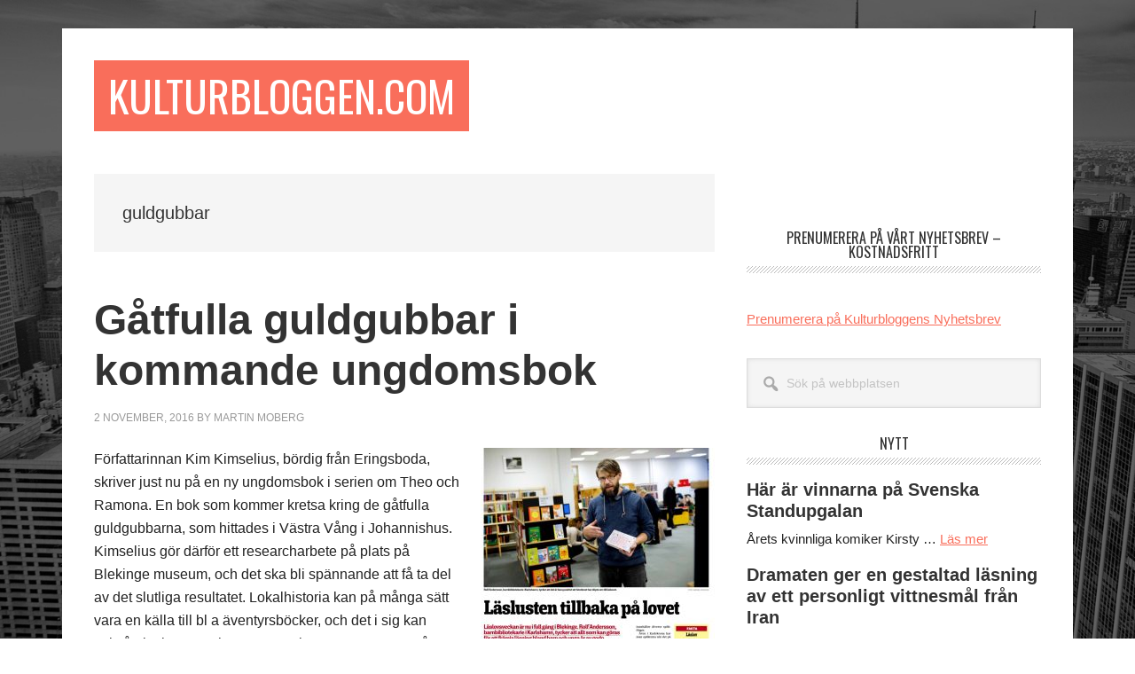

--- FILE ---
content_type: text/html; charset=UTF-8
request_url: https://kulturbloggen.com/?tag=guldgubbar
body_size: 12273
content:
<!DOCTYPE html>
<html lang="sv-SE">
<head >
<meta charset="UTF-8" />
		<meta name="robots" content="noindex" />
		<meta name="viewport" content="width=device-width, initial-scale=1" />
<title>guldgubbar</title>
<meta name='robots' content='max-image-preview:large' />
<link rel='dns-prefetch' href='//fonts.googleapis.com' />
<link rel="alternate" type="application/rss+xml" title="Kulturbloggen.com &raquo; Webbflöde" href="https://kulturbloggen.com/?feed=rss2" />
<link rel="alternate" type="application/rss+xml" title="Kulturbloggen.com &raquo; Kommentarsflöde" href="https://kulturbloggen.com/?feed=comments-rss2" />
<link rel="alternate" type="application/rss+xml" title="Kulturbloggen.com &raquo; etikettflöde för guldgubbar" href="https://kulturbloggen.com/?feed=rss2&#038;tag=guldgubbar" />
<link rel="canonical" href="https://kulturbloggen.com/?tag=guldgubbar" />
<style id='wp-img-auto-sizes-contain-inline-css' type='text/css'>
img:is([sizes=auto i],[sizes^="auto," i]){contain-intrinsic-size:3000px 1500px}
/*# sourceURL=wp-img-auto-sizes-contain-inline-css */
</style>
<link rel='stylesheet' id='metro-pro-css' href='https://kulturbloggen.com/wp-content/themes/metro-pro/style.css?ver=2.2.2' type='text/css' media='all' />
<style id='wp-emoji-styles-inline-css' type='text/css'>

	img.wp-smiley, img.emoji {
		display: inline !important;
		border: none !important;
		box-shadow: none !important;
		height: 1em !important;
		width: 1em !important;
		margin: 0 0.07em !important;
		vertical-align: -0.1em !important;
		background: none !important;
		padding: 0 !important;
	}
/*# sourceURL=wp-emoji-styles-inline-css */
</style>
<style id='wp-block-library-inline-css' type='text/css'>
:root{--wp-block-synced-color:#7a00df;--wp-block-synced-color--rgb:122,0,223;--wp-bound-block-color:var(--wp-block-synced-color);--wp-editor-canvas-background:#ddd;--wp-admin-theme-color:#007cba;--wp-admin-theme-color--rgb:0,124,186;--wp-admin-theme-color-darker-10:#006ba1;--wp-admin-theme-color-darker-10--rgb:0,107,160.5;--wp-admin-theme-color-darker-20:#005a87;--wp-admin-theme-color-darker-20--rgb:0,90,135;--wp-admin-border-width-focus:2px}@media (min-resolution:192dpi){:root{--wp-admin-border-width-focus:1.5px}}.wp-element-button{cursor:pointer}:root .has-very-light-gray-background-color{background-color:#eee}:root .has-very-dark-gray-background-color{background-color:#313131}:root .has-very-light-gray-color{color:#eee}:root .has-very-dark-gray-color{color:#313131}:root .has-vivid-green-cyan-to-vivid-cyan-blue-gradient-background{background:linear-gradient(135deg,#00d084,#0693e3)}:root .has-purple-crush-gradient-background{background:linear-gradient(135deg,#34e2e4,#4721fb 50%,#ab1dfe)}:root .has-hazy-dawn-gradient-background{background:linear-gradient(135deg,#faaca8,#dad0ec)}:root .has-subdued-olive-gradient-background{background:linear-gradient(135deg,#fafae1,#67a671)}:root .has-atomic-cream-gradient-background{background:linear-gradient(135deg,#fdd79a,#004a59)}:root .has-nightshade-gradient-background{background:linear-gradient(135deg,#330968,#31cdcf)}:root .has-midnight-gradient-background{background:linear-gradient(135deg,#020381,#2874fc)}:root{--wp--preset--font-size--normal:16px;--wp--preset--font-size--huge:42px}.has-regular-font-size{font-size:1em}.has-larger-font-size{font-size:2.625em}.has-normal-font-size{font-size:var(--wp--preset--font-size--normal)}.has-huge-font-size{font-size:var(--wp--preset--font-size--huge)}.has-text-align-center{text-align:center}.has-text-align-left{text-align:left}.has-text-align-right{text-align:right}.has-fit-text{white-space:nowrap!important}#end-resizable-editor-section{display:none}.aligncenter{clear:both}.items-justified-left{justify-content:flex-start}.items-justified-center{justify-content:center}.items-justified-right{justify-content:flex-end}.items-justified-space-between{justify-content:space-between}.screen-reader-text{border:0;clip-path:inset(50%);height:1px;margin:-1px;overflow:hidden;padding:0;position:absolute;width:1px;word-wrap:normal!important}.screen-reader-text:focus{background-color:#ddd;clip-path:none;color:#444;display:block;font-size:1em;height:auto;left:5px;line-height:normal;padding:15px 23px 14px;text-decoration:none;top:5px;width:auto;z-index:100000}html :where(.has-border-color){border-style:solid}html :where([style*=border-top-color]){border-top-style:solid}html :where([style*=border-right-color]){border-right-style:solid}html :where([style*=border-bottom-color]){border-bottom-style:solid}html :where([style*=border-left-color]){border-left-style:solid}html :where([style*=border-width]){border-style:solid}html :where([style*=border-top-width]){border-top-style:solid}html :where([style*=border-right-width]){border-right-style:solid}html :where([style*=border-bottom-width]){border-bottom-style:solid}html :where([style*=border-left-width]){border-left-style:solid}html :where(img[class*=wp-image-]){height:auto;max-width:100%}:where(figure){margin:0 0 1em}html :where(.is-position-sticky){--wp-admin--admin-bar--position-offset:var(--wp-admin--admin-bar--height,0px)}@media screen and (max-width:600px){html :where(.is-position-sticky){--wp-admin--admin-bar--position-offset:0px}}

/*# sourceURL=wp-block-library-inline-css */
</style><style id='wp-block-paragraph-inline-css' type='text/css'>
.is-small-text{font-size:.875em}.is-regular-text{font-size:1em}.is-large-text{font-size:2.25em}.is-larger-text{font-size:3em}.has-drop-cap:not(:focus):first-letter{float:left;font-size:8.4em;font-style:normal;font-weight:100;line-height:.68;margin:.05em .1em 0 0;text-transform:uppercase}body.rtl .has-drop-cap:not(:focus):first-letter{float:none;margin-left:.1em}p.has-drop-cap.has-background{overflow:hidden}:root :where(p.has-background){padding:1.25em 2.375em}:where(p.has-text-color:not(.has-link-color)) a{color:inherit}p.has-text-align-left[style*="writing-mode:vertical-lr"],p.has-text-align-right[style*="writing-mode:vertical-rl"]{rotate:180deg}
/*# sourceURL=https://kulturbloggen.com/wp-includes/blocks/paragraph/style.min.css */
</style>
<style id='global-styles-inline-css' type='text/css'>
:root{--wp--preset--aspect-ratio--square: 1;--wp--preset--aspect-ratio--4-3: 4/3;--wp--preset--aspect-ratio--3-4: 3/4;--wp--preset--aspect-ratio--3-2: 3/2;--wp--preset--aspect-ratio--2-3: 2/3;--wp--preset--aspect-ratio--16-9: 16/9;--wp--preset--aspect-ratio--9-16: 9/16;--wp--preset--color--black: #000000;--wp--preset--color--cyan-bluish-gray: #abb8c3;--wp--preset--color--white: #ffffff;--wp--preset--color--pale-pink: #f78da7;--wp--preset--color--vivid-red: #cf2e2e;--wp--preset--color--luminous-vivid-orange: #ff6900;--wp--preset--color--luminous-vivid-amber: #fcb900;--wp--preset--color--light-green-cyan: #7bdcb5;--wp--preset--color--vivid-green-cyan: #00d084;--wp--preset--color--pale-cyan-blue: #8ed1fc;--wp--preset--color--vivid-cyan-blue: #0693e3;--wp--preset--color--vivid-purple: #9b51e0;--wp--preset--gradient--vivid-cyan-blue-to-vivid-purple: linear-gradient(135deg,rgb(6,147,227) 0%,rgb(155,81,224) 100%);--wp--preset--gradient--light-green-cyan-to-vivid-green-cyan: linear-gradient(135deg,rgb(122,220,180) 0%,rgb(0,208,130) 100%);--wp--preset--gradient--luminous-vivid-amber-to-luminous-vivid-orange: linear-gradient(135deg,rgb(252,185,0) 0%,rgb(255,105,0) 100%);--wp--preset--gradient--luminous-vivid-orange-to-vivid-red: linear-gradient(135deg,rgb(255,105,0) 0%,rgb(207,46,46) 100%);--wp--preset--gradient--very-light-gray-to-cyan-bluish-gray: linear-gradient(135deg,rgb(238,238,238) 0%,rgb(169,184,195) 100%);--wp--preset--gradient--cool-to-warm-spectrum: linear-gradient(135deg,rgb(74,234,220) 0%,rgb(151,120,209) 20%,rgb(207,42,186) 40%,rgb(238,44,130) 60%,rgb(251,105,98) 80%,rgb(254,248,76) 100%);--wp--preset--gradient--blush-light-purple: linear-gradient(135deg,rgb(255,206,236) 0%,rgb(152,150,240) 100%);--wp--preset--gradient--blush-bordeaux: linear-gradient(135deg,rgb(254,205,165) 0%,rgb(254,45,45) 50%,rgb(107,0,62) 100%);--wp--preset--gradient--luminous-dusk: linear-gradient(135deg,rgb(255,203,112) 0%,rgb(199,81,192) 50%,rgb(65,88,208) 100%);--wp--preset--gradient--pale-ocean: linear-gradient(135deg,rgb(255,245,203) 0%,rgb(182,227,212) 50%,rgb(51,167,181) 100%);--wp--preset--gradient--electric-grass: linear-gradient(135deg,rgb(202,248,128) 0%,rgb(113,206,126) 100%);--wp--preset--gradient--midnight: linear-gradient(135deg,rgb(2,3,129) 0%,rgb(40,116,252) 100%);--wp--preset--font-size--small: 13px;--wp--preset--font-size--medium: 20px;--wp--preset--font-size--large: 36px;--wp--preset--font-size--x-large: 42px;--wp--preset--spacing--20: 0.44rem;--wp--preset--spacing--30: 0.67rem;--wp--preset--spacing--40: 1rem;--wp--preset--spacing--50: 1.5rem;--wp--preset--spacing--60: 2.25rem;--wp--preset--spacing--70: 3.38rem;--wp--preset--spacing--80: 5.06rem;--wp--preset--shadow--natural: 6px 6px 9px rgba(0, 0, 0, 0.2);--wp--preset--shadow--deep: 12px 12px 50px rgba(0, 0, 0, 0.4);--wp--preset--shadow--sharp: 6px 6px 0px rgba(0, 0, 0, 0.2);--wp--preset--shadow--outlined: 6px 6px 0px -3px rgb(255, 255, 255), 6px 6px rgb(0, 0, 0);--wp--preset--shadow--crisp: 6px 6px 0px rgb(0, 0, 0);}:where(.is-layout-flex){gap: 0.5em;}:where(.is-layout-grid){gap: 0.5em;}body .is-layout-flex{display: flex;}.is-layout-flex{flex-wrap: wrap;align-items: center;}.is-layout-flex > :is(*, div){margin: 0;}body .is-layout-grid{display: grid;}.is-layout-grid > :is(*, div){margin: 0;}:where(.wp-block-columns.is-layout-flex){gap: 2em;}:where(.wp-block-columns.is-layout-grid){gap: 2em;}:where(.wp-block-post-template.is-layout-flex){gap: 1.25em;}:where(.wp-block-post-template.is-layout-grid){gap: 1.25em;}.has-black-color{color: var(--wp--preset--color--black) !important;}.has-cyan-bluish-gray-color{color: var(--wp--preset--color--cyan-bluish-gray) !important;}.has-white-color{color: var(--wp--preset--color--white) !important;}.has-pale-pink-color{color: var(--wp--preset--color--pale-pink) !important;}.has-vivid-red-color{color: var(--wp--preset--color--vivid-red) !important;}.has-luminous-vivid-orange-color{color: var(--wp--preset--color--luminous-vivid-orange) !important;}.has-luminous-vivid-amber-color{color: var(--wp--preset--color--luminous-vivid-amber) !important;}.has-light-green-cyan-color{color: var(--wp--preset--color--light-green-cyan) !important;}.has-vivid-green-cyan-color{color: var(--wp--preset--color--vivid-green-cyan) !important;}.has-pale-cyan-blue-color{color: var(--wp--preset--color--pale-cyan-blue) !important;}.has-vivid-cyan-blue-color{color: var(--wp--preset--color--vivid-cyan-blue) !important;}.has-vivid-purple-color{color: var(--wp--preset--color--vivid-purple) !important;}.has-black-background-color{background-color: var(--wp--preset--color--black) !important;}.has-cyan-bluish-gray-background-color{background-color: var(--wp--preset--color--cyan-bluish-gray) !important;}.has-white-background-color{background-color: var(--wp--preset--color--white) !important;}.has-pale-pink-background-color{background-color: var(--wp--preset--color--pale-pink) !important;}.has-vivid-red-background-color{background-color: var(--wp--preset--color--vivid-red) !important;}.has-luminous-vivid-orange-background-color{background-color: var(--wp--preset--color--luminous-vivid-orange) !important;}.has-luminous-vivid-amber-background-color{background-color: var(--wp--preset--color--luminous-vivid-amber) !important;}.has-light-green-cyan-background-color{background-color: var(--wp--preset--color--light-green-cyan) !important;}.has-vivid-green-cyan-background-color{background-color: var(--wp--preset--color--vivid-green-cyan) !important;}.has-pale-cyan-blue-background-color{background-color: var(--wp--preset--color--pale-cyan-blue) !important;}.has-vivid-cyan-blue-background-color{background-color: var(--wp--preset--color--vivid-cyan-blue) !important;}.has-vivid-purple-background-color{background-color: var(--wp--preset--color--vivid-purple) !important;}.has-black-border-color{border-color: var(--wp--preset--color--black) !important;}.has-cyan-bluish-gray-border-color{border-color: var(--wp--preset--color--cyan-bluish-gray) !important;}.has-white-border-color{border-color: var(--wp--preset--color--white) !important;}.has-pale-pink-border-color{border-color: var(--wp--preset--color--pale-pink) !important;}.has-vivid-red-border-color{border-color: var(--wp--preset--color--vivid-red) !important;}.has-luminous-vivid-orange-border-color{border-color: var(--wp--preset--color--luminous-vivid-orange) !important;}.has-luminous-vivid-amber-border-color{border-color: var(--wp--preset--color--luminous-vivid-amber) !important;}.has-light-green-cyan-border-color{border-color: var(--wp--preset--color--light-green-cyan) !important;}.has-vivid-green-cyan-border-color{border-color: var(--wp--preset--color--vivid-green-cyan) !important;}.has-pale-cyan-blue-border-color{border-color: var(--wp--preset--color--pale-cyan-blue) !important;}.has-vivid-cyan-blue-border-color{border-color: var(--wp--preset--color--vivid-cyan-blue) !important;}.has-vivid-purple-border-color{border-color: var(--wp--preset--color--vivid-purple) !important;}.has-vivid-cyan-blue-to-vivid-purple-gradient-background{background: var(--wp--preset--gradient--vivid-cyan-blue-to-vivid-purple) !important;}.has-light-green-cyan-to-vivid-green-cyan-gradient-background{background: var(--wp--preset--gradient--light-green-cyan-to-vivid-green-cyan) !important;}.has-luminous-vivid-amber-to-luminous-vivid-orange-gradient-background{background: var(--wp--preset--gradient--luminous-vivid-amber-to-luminous-vivid-orange) !important;}.has-luminous-vivid-orange-to-vivid-red-gradient-background{background: var(--wp--preset--gradient--luminous-vivid-orange-to-vivid-red) !important;}.has-very-light-gray-to-cyan-bluish-gray-gradient-background{background: var(--wp--preset--gradient--very-light-gray-to-cyan-bluish-gray) !important;}.has-cool-to-warm-spectrum-gradient-background{background: var(--wp--preset--gradient--cool-to-warm-spectrum) !important;}.has-blush-light-purple-gradient-background{background: var(--wp--preset--gradient--blush-light-purple) !important;}.has-blush-bordeaux-gradient-background{background: var(--wp--preset--gradient--blush-bordeaux) !important;}.has-luminous-dusk-gradient-background{background: var(--wp--preset--gradient--luminous-dusk) !important;}.has-pale-ocean-gradient-background{background: var(--wp--preset--gradient--pale-ocean) !important;}.has-electric-grass-gradient-background{background: var(--wp--preset--gradient--electric-grass) !important;}.has-midnight-gradient-background{background: var(--wp--preset--gradient--midnight) !important;}.has-small-font-size{font-size: var(--wp--preset--font-size--small) !important;}.has-medium-font-size{font-size: var(--wp--preset--font-size--medium) !important;}.has-large-font-size{font-size: var(--wp--preset--font-size--large) !important;}.has-x-large-font-size{font-size: var(--wp--preset--font-size--x-large) !important;}
/*# sourceURL=global-styles-inline-css */
</style>

<style id='classic-theme-styles-inline-css' type='text/css'>
/*! This file is auto-generated */
.wp-block-button__link{color:#fff;background-color:#32373c;border-radius:9999px;box-shadow:none;text-decoration:none;padding:calc(.667em + 2px) calc(1.333em + 2px);font-size:1.125em}.wp-block-file__button{background:#32373c;color:#fff;text-decoration:none}
/*# sourceURL=/wp-includes/css/classic-themes.min.css */
</style>
<link rel='stylesheet' id='dashicons-css' href='https://kulturbloggen.com/wp-includes/css/dashicons.min.css?ver=6.9' type='text/css' media='all' />
<link rel='stylesheet' id='google-font-css' href='//fonts.googleapis.com/css?family=Oswald%3A400&#038;ver=2.2.2' type='text/css' media='all' />
<script type="text/javascript" src="https://kulturbloggen.com/wp-includes/js/jquery/jquery.min.js?ver=3.7.1" id="jquery-core-js"></script>
<script type="text/javascript" src="https://kulturbloggen.com/wp-includes/js/jquery/jquery-migrate.min.js?ver=3.4.1" id="jquery-migrate-js"></script>
<script type="text/javascript" src="https://kulturbloggen.com/wp-content/themes/metro-pro/js/backstretch.js?ver=1.0.0" id="metro-pro-backstretch-js"></script>
<script type="text/javascript" id="metro-pro-backstretch-set-js-extra">
/* <![CDATA[ */
var BackStretchImg = {"src":"https://kulturbloggen.com/wp-content/themes/metro-pro/images/bg.jpg"};
//# sourceURL=metro-pro-backstretch-set-js-extra
/* ]]> */
</script>
<script type="text/javascript" src="https://kulturbloggen.com/wp-content/themes/metro-pro/js/backstretch-set.js?ver=1.0.0" id="metro-pro-backstretch-set-js"></script>
<link rel="https://api.w.org/" href="https://kulturbloggen.com/index.php?rest_route=/" /><link rel="alternate" title="JSON" type="application/json" href="https://kulturbloggen.com/index.php?rest_route=/wp/v2/tags/13074" /><link rel="EditURI" type="application/rsd+xml" title="RSD" href="https://kulturbloggen.com/xmlrpc.php?rsd" />
<!-- Global site tag (gtag.js) - Google Analytics -->
<script async src="https://www.googletagmanager.com/gtag/js?id=UA-5623887-1"></script>
<script>
  window.dataLayer = window.dataLayer || [];
  function gtag(){dataLayer.push(arguments);}
  gtag('js', new Date());

  gtag('config', 'UA-5623887-1');
</script><link rel="icon" href="https://kulturbloggen.com/wp-content/themes/metro-pro/images/favicon.ico" />
</head>
<body data-rsssl=1 class="archive tag tag-guldgubbar tag-13074 wp-theme-genesis wp-child-theme-metro-pro header-full-width content-sidebar genesis-breadcrumbs-hidden genesis-footer-widgets-visible" itemscope itemtype="https://schema.org/WebPage"><div class="site-container"><ul class="genesis-skip-link"><li><a href="#genesis-content" class="screen-reader-shortcut"> Hoppa till huvudinnehåll</a></li><li><a href="#genesis-sidebar-primary" class="screen-reader-shortcut"> Hoppa till det primära sidofältet</a></li><li><a href="#genesis-footer-widgets" class="screen-reader-shortcut"> Hoppa till sidfot</a></li></ul><div class="site-container-wrap"><header class="site-header" itemscope itemtype="https://schema.org/WPHeader"><div class="wrap"><div class="title-area"><p class="site-title" itemprop="headline"><a href="https://kulturbloggen.com/">Kulturbloggen.com</a></p><p class="site-description" itemprop="description">Sveriges största kulturmagasin: musik, film, litteratur, kulturpolitik, teaterkritik</p></div></div></header><div class="site-inner"><div class="content-sidebar-wrap"><main class="content" id="genesis-content"><div class="archive-description taxonomy-archive-description taxonomy-description"><h1 class="archive-title">guldgubbar</h1></div><article class="post-105604 post type-post status-publish format-standard category-intervju category-litteratur tag-aventyr tag-blekinge tag-eringsboda tag-guldgubbar tag-historia tag-johannishus tag-kim-kimselius tag-ronneby tag-vastra-vang entry" aria-label="Gåtfulla guldgubbar i kommande ungdomsbok" itemscope itemtype="https://schema.org/CreativeWork"><header class="entry-header"><h2 class="entry-title" itemprop="headline"><a class="entry-title-link" rel="bookmark" href="https://kulturbloggen.com/?p=105604">Gåtfulla guldgubbar i kommande ungdomsbok</a></h2>
<p class="entry-meta"><time class="entry-time" itemprop="datePublished" datetime="2016-11-02T12:51:23+01:00">2 november, 2016</time> by <span class="entry-author" itemprop="author" itemscope itemtype="https://schema.org/Person"><a href="https://kulturbloggen.com/?author=57" class="entry-author-link" rel="author" itemprop="url"><span class="entry-author-name" itemprop="name">Martin Moberg</span></a></span>  </p></header><div class="entry-content" itemprop="text"><p><a href="https://kulturbloggen.com/wp-content/uploads/2016/11/IMG_5688.jpg"><img decoding="async" class="alignright size-medium wp-image-105609" src="https://kulturbloggen.com/wp-content/uploads/2016/11/IMG_5688-264x300.jpg" alt="img_5688" width="264" height="300" srcset="https://kulturbloggen.com/wp-content/uploads/2016/11/IMG_5688-264x300.jpg 264w, https://kulturbloggen.com/wp-content/uploads/2016/11/IMG_5688-768x872.jpg 768w, https://kulturbloggen.com/wp-content/uploads/2016/11/IMG_5688-902x1024.jpg 902w, https://kulturbloggen.com/wp-content/uploads/2016/11/IMG_5688.jpg 1224w" sizes="(max-width: 264px) 100vw, 264px" /></a>Författarinnan Kim Kimselius, bördig från Eringsboda, skriver just nu på en ny ungdomsbok i serien om Theo och Ramona. En bok som kommer kretsa kring de gåtfulla guldgubbarna, som hittades i Västra Vång i Johannishus. Kimselius gör därför ett researcharbete på plats på Blekinge museum, och det ska bli spännande att få ta del av det slutliga resultatet. Lokalhistoria kan på många sätt vara en källa till bl a äventyrsböcker, och det i sig kan också öka intresset hos unga att läsa mer. Det apropå satsningarna som regeringen initierat på läslov som äger rum under denna vecka, när barn och unga är lediga från skolan&#8230;<a href="https://kulturbloggen.com/wp-content/uploads/2016/11/IMG_5689.jpg"><img decoding="async" class="alignleft size-medium wp-image-105605" src="https://kulturbloggen.com/wp-content/uploads/2016/11/IMG_5689-295x300.jpg" alt="img_5689" width="295" height="300" srcset="https://kulturbloggen.com/wp-content/uploads/2016/11/IMG_5689-295x300.jpg 295w, https://kulturbloggen.com/wp-content/uploads/2016/11/IMG_5689-768x781.jpg 768w, https://kulturbloggen.com/wp-content/uploads/2016/11/IMG_5689-1006x1024.jpg 1006w, https://kulturbloggen.com/wp-content/uploads/2016/11/IMG_5689.jpg 1207w" sizes="(max-width: 295px) 100vw, 295px" /></a></p>
</div><footer class="entry-footer"><p class="entry-meta"><span class="entry-categories">Arkiverad under: <a href="https://kulturbloggen.com/?cat=5" rel="category">Intervju</a>, <a href="https://kulturbloggen.com/?cat=3" rel="category">Litteratur och konst</a></span> <span class="entry-tags">Taggad som: <a href="https://kulturbloggen.com/?tag=aventyr" rel="tag">äventyr</a>, <a href="https://kulturbloggen.com/?tag=blekinge" rel="tag">Blekinge</a>, <a href="https://kulturbloggen.com/?tag=eringsboda" rel="tag">Eringsboda</a>, <a href="https://kulturbloggen.com/?tag=guldgubbar" rel="tag">guldgubbar</a>, <a href="https://kulturbloggen.com/?tag=historia" rel="tag">historia</a>, <a href="https://kulturbloggen.com/?tag=johannishus" rel="tag">Johannishus</a>, <a href="https://kulturbloggen.com/?tag=kim-kimselius" rel="tag">Kim Kimselius</a>, <a href="https://kulturbloggen.com/?tag=ronneby" rel="tag">Ronneby</a>, <a href="https://kulturbloggen.com/?tag=vastra-vang" rel="tag">Västra Vång</a></span></p></footer></article></main><aside class="sidebar sidebar-primary widget-area" role="complementary" aria-label="Primärt sidofält" itemscope itemtype="https://schema.org/WPSideBar" id="genesis-sidebar-primary"><h2 class="genesis-sidebar-title screen-reader-text">Primärt sidofält</h2><section id="custom_html-63" class="widget_text widget widget_custom_html"><div class="widget_text widget-wrap"><div class="textwidget custom-html-widget"></div></div></section>
<section id="custom_html-65" class="widget_text widget widget_custom_html"><div class="widget_text widget-wrap"><div class="textwidget custom-html-widget"><script async src="https://pagead2.googlesyndication.com/pagead/js/adsbygoogle.js?client=ca-pub-6098247253367375"
     crossorigin="anonymous"></script></div></div></section>
<section id="text-26" class="widget widget_text"><div class="widget-wrap"><h3 class="widgettitle widget-title">Prenumerera på vårt nyhetsbrev &#8211; kostnadsfritt</h3>
			<div class="textwidget"><p><strong><br />
<a href="http://kulturbloggen.us2.list-manage.com/subscribe?u=c4a9b62b821e2011db1c39793&amp;id=a04a0e18b0&amp;orig-lang=1">Prenumerera på Kulturbloggens Nyhetsbrev</a><br />
</strong></p>
</div>
		</div></section>
<section id="search-3" class="widget widget_search"><div class="widget-wrap"><form class="search-form" method="get" action="https://kulturbloggen.com/" role="search" itemprop="potentialAction" itemscope itemtype="https://schema.org/SearchAction"><label class="search-form-label screen-reader-text" for="searchform-1">Sök på webbplatsen</label><input class="search-form-input" type="search" name="s" id="searchform-1" placeholder="Sök på webbplatsen" itemprop="query-input"><input class="search-form-submit" type="submit" value="Sök"><meta content="https://kulturbloggen.com/?s={s}" itemprop="target"></form></div></section>
<section id="featured-post-8" class="widget featured-content featuredpost"><div class="widget-wrap"><h3 class="widgettitle widget-title">Nytt</h3>
<article class="post-201236 post type-post status-publish format-standard has-post-thumbnail category-film category-toppnytt entry" aria-label="Här är vinnarna på Svenska Standupgalan"><header class="entry-header"><h4 class="entry-title" itemprop="headline"><a href="https://kulturbloggen.com/?p=201236">Här är vinnarna på Svenska Standupgalan</a></h4></header><div class="entry-content"><p>Årets kvinnliga komiker Kirsty &#x02026; <a href="https://kulturbloggen.com/?p=201236" class="more-link">Läs mer <span class="screen-reader-text">om Här är vinnarna på Svenska Standupgalan</span></a></p></div></article><article class="post-201206 post type-post status-publish format-standard has-post-thumbnail category-medie-och-kulturpolitik category-toppnytt tag-dramaten tag-dramatendoc tag-iran entry" aria-label="Dramaten ger en gestaltad läsning av ett personligt vittnesmål från Iran"><header class="entry-header"><h4 class="entry-title" itemprop="headline"><a href="https://kulturbloggen.com/?p=201206">Dramaten ger en gestaltad läsning av ett personligt vittnesmål från Iran</a></h4></header><div class="entry-content"><p>Dramaten.Doc ger en gestaltad läsning av &#x02026; <a href="https://kulturbloggen.com/?p=201206" class="more-link">Läs mer <span class="screen-reader-text">om Dramaten ger en gestaltad läsning av ett personligt vittnesmål från Iran</span></a></p></div></article><article class="post-201146 post type-post status-publish format-standard category-musik category-recension entry" aria-label="Fokus på bärkraftiga melodier och berättande från resor &#8211; Su Andersson med band + support Sisters of Invention på Pustervik"><header class="entry-header"><h4 class="entry-title" itemprop="headline"><a href="https://kulturbloggen.com/?p=201146">Fokus på bärkraftiga melodier och berättande från resor &#8211; Su Andersson med band + support Sisters of Invention på Pustervik</a></h4></header><div class="entry-content"><p>15/1 2026



Matsalen Pustervik i &#x02026; <a href="https://kulturbloggen.com/?p=201146" class="more-link">Läs mer <span class="screen-reader-text">om Fokus på bärkraftiga melodier och berättande från resor &#8211; Su Andersson med band + support Sisters of Invention på Pustervik</span></a></p></div></article><article class="post-201167 post type-post status-publish format-standard category-musik category-recension category-toppnytt entry" aria-label="Recension: Väster-ut visar varför Göteborg leder indierocken"><header class="entry-header"><h4 class="entry-title" itemprop="headline"><a href="https://kulturbloggen.com/?p=201167">Recension: Väster-ut visar varför Göteborg leder indierocken</a></h4></header><div class="entry-content"><p>Väster-ut – Hus 7 - Betyg 4



Väster-ut &#x02026; <a href="https://kulturbloggen.com/?p=201167" class="more-link">Läs mer <span class="screen-reader-text">om Recension: Väster-ut visar varför Göteborg leder indierocken</span></a></p></div></article><article class="post-201112 post type-post status-publish format-standard category-film entry" aria-label="Succé för musikalisk berättelse om ett fenomen i branschen &#8211; tribut till Carole King av Log Lady"><header class="entry-header"><h4 class="entry-title" itemprop="headline"><a href="https://kulturbloggen.com/?p=201112">Succé för musikalisk berättelse om ett fenomen i branschen &#8211; tribut till Carole King av Log Lady</a></h4></header><div class="entry-content"><p>v 3 2026 14-16/1)



Göteborgs &#x02026; <a href="https://kulturbloggen.com/?p=201112" class="more-link">Läs mer <span class="screen-reader-text">om Succé för musikalisk berättelse om ett fenomen i branschen &#8211; tribut till Carole King av Log Lady</span></a></p></div></article><article class="post-201216 post type-post status-publish format-standard category-blandat entry" aria-label="Kulturens nya vägar – Hur underhållning blir mer demokratisk och tillgänglig"><header class="entry-header"><h4 class="entry-title" itemprop="headline"><a href="https://kulturbloggen.com/?p=201216">Kulturens nya vägar – Hur underhållning blir mer demokratisk och tillgänglig</a></h4></header><div class="entry-content"><p>Kultur är inte längre något som bara &#x02026; <a href="https://kulturbloggen.com/?p=201216" class="more-link">Läs mer <span class="screen-reader-text">om Kulturens nya vägar – Hur underhållning blir mer demokratisk och tillgänglig</span></a></p></div></article><article class="post-201125 post type-post status-publish format-standard category-musik category-recension category-toppnytt entry" aria-label="Recension: Burna Boy – Avicii Arena"><header class="entry-header"><h4 class="entry-title" itemprop="headline"><a href="https://kulturbloggen.com/?p=201125">Recension: Burna Boy – Avicii Arena</a></h4></header><div class="entry-content"><p>Burna Boy - Avicii Arena - Betyg &#x02026; <a href="https://kulturbloggen.com/?p=201125" class="more-link">Läs mer <span class="screen-reader-text">om Recension: Burna Boy – Avicii Arena</span></a></p></div></article><article class="post-201097 post type-post status-publish format-standard has-post-thumbnail category-film category-teater category-toppnytt tag-dockteater tag-linkoping tag-ostgotateatern tag-verner-von-heidenstam entry" aria-label="Östgötateatern sätter upp Verner von Heidenstams Folke Filbyter som dockteater"><header class="entry-header"><h4 class="entry-title" itemprop="headline"><a href="https://kulturbloggen.com/?p=201097">Östgötateatern sätter upp Verner von Heidenstams Folke Filbyter som dockteater</a></h4></header><div class="entry-content"><p>Folke Filbyter &#x02026; <a href="https://kulturbloggen.com/?p=201097" class="more-link">Läs mer <span class="screen-reader-text">om Östgötateatern sätter upp Verner von Heidenstams Folke Filbyter som dockteater</span></a></p></div></article><article class="post-201089 post type-post status-publish format-standard has-post-thumbnail category-filmfilm category-filmer category-recension category-film category-toppnytt entry" aria-label="Filmrecension: 28 Years Later: The Bone Temple &#8211; bästa och mest underhållande filmen i serien"><header class="entry-header"><h4 class="entry-title" itemprop="headline"><a href="https://kulturbloggen.com/?p=201089">Filmrecension: 28 Years Later: The Bone Temple &#8211; bästa och mest underhållande filmen i serien</a></h4></header><div class="entry-content"><p>28 Years Later: The Bone Temple
Betyg 3 &#x02026; <a href="https://kulturbloggen.com/?p=201089" class="more-link">Läs mer <span class="screen-reader-text">om Filmrecension: 28 Years Later: The Bone Temple &#8211; bästa och mest underhållande filmen i serien</span></a></p></div></article><article class="post-201077 post type-post status-publish format-standard has-post-thumbnail category-filmfilm category-filmer category-recension category-film category-toppnytt entry" aria-label="Filmrecension: Kiss of The Spider Woman &#8211; utdraget som tuggummi på en skosula"><header class="entry-header"><h4 class="entry-title" itemprop="headline"><a href="https://kulturbloggen.com/?p=201077">Filmrecension: Kiss of The Spider Woman &#8211; utdraget som tuggummi på en skosula</a></h4></header><div class="entry-content"><p>Kiss of The Spider Woman
Betyg 1 &#x02026; <a href="https://kulturbloggen.com/?p=201077" class="more-link">Läs mer <span class="screen-reader-text">om Filmrecension: Kiss of The Spider Woman &#8211; utdraget som tuggummi på en skosula</span></a></p></div></article><article class="post-201055 post type-post status-publish format-standard has-post-thumbnail category-film category-teater category-toppnytt tag-dramaten entry" aria-label="Pjäsen Rage &#8211; en blandning av tv-serien White Lotus och skräckfilmen Funny Games, sätts upp på Dramaten"><header class="entry-header"><h4 class="entry-title" itemprop="headline"><a href="https://kulturbloggen.com/?p=201055">Pjäsen Rage &#8211; en blandning av tv-serien White Lotus och skräckfilmen Funny Games, sätts upp på Dramaten</a></h4></header><div class="entry-content"><p>Rage Foto: Carl Bengtsson/Studio &#x02026; <a href="https://kulturbloggen.com/?p=201055" class="more-link">Läs mer <span class="screen-reader-text">om Pjäsen Rage &#8211; en blandning av tv-serien White Lotus och skräckfilmen Funny Games, sätts upp på Dramaten</span></a></p></div></article><article class="post-201043 post type-post status-publish format-standard has-post-thumbnail category-filmfilm category-filmer category-recension category-film category-toppnytt tag-filmkritik tag-filmrecension tag-salvador-dali entry" aria-label="Filmrecension: Daaaaaali! &#8211; som om Dali hade ett finger med i filmens produktion"><header class="entry-header"><h4 class="entry-title" itemprop="headline"><a href="https://kulturbloggen.com/?p=201043">Filmrecension: Daaaaaali! &#8211; som om Dali hade ett finger med i filmens produktion</a></h4></header><div class="entry-content"><p>Daaaaaali!
Betyg 4
Svensk biopremiär 16 &#x02026; <a href="https://kulturbloggen.com/?p=201043" class="more-link">Läs mer <span class="screen-reader-text">om Filmrecension: Daaaaaali! &#8211; som om Dali hade ett finger med i filmens produktion</span></a></p></div></article></div></section>
<section id="custom_html-2" class="widget_text widget widget_custom_html"><div class="widget_text widget-wrap"><h3 class="widgettitle widget-title">Följ oss på Facebook</h3>
<div class="textwidget custom-html-widget"><a href="https://www.facebook.com/Kulturbloggen">Här hittar du Kulturbloggen på Facebook.</a></div></div></section>
<section id="categories-5" class="widget widget_categories"><div class="widget-wrap"><h3 class="widgettitle widget-title">Kategorier</h3>

			<ul>
					<li class="cat-item cat-item-13981"><a href="https://kulturbloggen.com/?cat=13981">..</a>
</li>
	<li class="cat-item cat-item-5"><a href="https://kulturbloggen.com/?cat=5">Intervju</a>
</li>
	<li class="cat-item cat-item-62"><a href="https://kulturbloggen.com/?cat=62">Kulturpolitik</a>
<ul class='children'>
	<li class="cat-item cat-item-44"><a href="https://kulturbloggen.com/?cat=44">Krönikor</a>
</li>
</ul>
</li>
	<li class="cat-item cat-item-3"><a href="https://kulturbloggen.com/?cat=3">Litteratur och konst</a>
</li>
	<li class="cat-item cat-item-7"><a href="https://kulturbloggen.com/?cat=7">Musik</a>
</li>
	<li class="cat-item cat-item-16"><a href="https://kulturbloggen.com/?cat=16">Recension</a>
<ul class='children'>
	<li class="cat-item cat-item-43"><a href="https://kulturbloggen.com/?cat=43">Bokrecension</a>
</li>
	<li class="cat-item cat-item-15231"><a href="https://kulturbloggen.com/?cat=15231">Dans recension</a>
</li>
	<li class="cat-item cat-item-51"><a href="https://kulturbloggen.com/?cat=51">Filmrecension</a>
</li>
	<li class="cat-item cat-item-15227"><a href="https://kulturbloggen.com/?cat=15227">Operarecension</a>
</li>
	<li class="cat-item cat-item-13227"><a href="https://kulturbloggen.com/?cat=13227">Recension av TV-serier</a>
</li>
	<li class="cat-item cat-item-22"><a href="https://kulturbloggen.com/?cat=22">Skivrecensioner</a>
</li>
	<li class="cat-item cat-item-15112"><a href="https://kulturbloggen.com/?cat=15112">Spel</a>
</li>
	<li class="cat-item cat-item-31"><a href="https://kulturbloggen.com/?cat=31">Teaterkritik</a>
</li>
</ul>
</li>
	<li class="cat-item cat-item-20"><a href="https://kulturbloggen.com/?cat=20">Scen</a>
<ul class='children'>
	<li class="cat-item cat-item-13750"><a href="https://kulturbloggen.com/?cat=13750">Dans</a>
</li>
	<li class="cat-item cat-item-50"><a href="https://kulturbloggen.com/?cat=50">Film</a>
</li>
	<li class="cat-item cat-item-15020"><a href="https://kulturbloggen.com/?cat=15020">Musikal</a>
</li>
	<li class="cat-item cat-item-13630"><a href="https://kulturbloggen.com/?cat=13630">Opera</a>
</li>
	<li class="cat-item cat-item-30"><a href="https://kulturbloggen.com/?cat=30">Teater</a>
</li>
	<li class="cat-item cat-item-13597"><a href="https://kulturbloggen.com/?cat=13597">TV</a>
</li>
	<li class="cat-item cat-item-14985"><a href="https://kulturbloggen.com/?cat=14985">TV-serier</a>
</li>
</ul>
</li>
	<li class="cat-item cat-item-13624"><a href="https://kulturbloggen.com/?cat=13624">Toppnytt</a>
</li>
			</ul>

			</div></section>
<section id="tag_cloud-3" class="widget widget_tag_cloud"><div class="widget-wrap"><h3 class="widgettitle widget-title">Etiketter</h3>
<div class="tagcloud"><a href="https://kulturbloggen.com/?tag=litteratur" class="tag-cloud-link tag-link-12280 tag-link-position-1" style="font-size: 12.823529411765pt;" aria-label="Bok (277 objekt)">Bok</a>
<a href="https://kulturbloggen.com/?tag=bokrecension-2" class="tag-cloud-link tag-link-788 tag-link-position-2" style="font-size: 11.411764705882pt;" aria-label="Bokrecension (206 objekt)">Bokrecension</a>
<a href="https://kulturbloggen.com/?tag=bocker" class="tag-cloud-link tag-link-907 tag-link-position-3" style="font-size: 12pt;" aria-label="Böcker (236 objekt)">Böcker</a>
<a href="https://kulturbloggen.com/?tag=dans" class="tag-cloud-link tag-link-1128 tag-link-position-4" style="font-size: 8pt;" aria-label="Dans (106 objekt)">Dans</a>
<a href="https://kulturbloggen.com/?tag=debaser" class="tag-cloud-link tag-link-1187 tag-link-position-5" style="font-size: 8.9411764705882pt;" aria-label="Debaser (127 objekt)">Debaser</a>
<a href="https://kulturbloggen.com/?tag=deckare" class="tag-cloud-link tag-link-1197 tag-link-position-6" style="font-size: 9.7647058823529pt;" aria-label="Deckare (149 objekt)">Deckare</a>
<a href="https://kulturbloggen.com/?tag=dokumentar" class="tag-cloud-link tag-link-1329 tag-link-position-7" style="font-size: 8.1176470588235pt;" aria-label="Dokumentär (109 objekt)">Dokumentär</a>
<a href="https://kulturbloggen.com/?tag=dramaten" class="tag-cloud-link tag-link-1366 tag-link-position-8" style="font-size: 14.588235294118pt;" aria-label="Dramaten (387 objekt)">Dramaten</a>
<a href="https://kulturbloggen.com/?tag=ekonomi" class="tag-cloud-link tag-link-1463 tag-link-position-9" style="font-size: 8.7058823529412pt;" aria-label="ekonomi (123 objekt)">ekonomi</a>
<a href="https://kulturbloggen.com/?tag=filmkritik" class="tag-cloud-link tag-link-1728 tag-link-position-10" style="font-size: 13.647058823529pt;" aria-label="Filmkritik (326 objekt)">Filmkritik</a>
<a href="https://kulturbloggen.com/?tag=filmrecension" class="tag-cloud-link tag-link-1738 tag-link-position-11" style="font-size: 19.176470588235pt;" aria-label="Filmrecension (952 objekt)">Filmrecension</a>
<a href="https://kulturbloggen.com/?tag=goteborg" class="tag-cloud-link tag-link-2159 tag-link-position-12" style="font-size: 12.588235294118pt;" aria-label="Göteborg (260 objekt)">Göteborg</a>
<a href="https://kulturbloggen.com/?tag=hultsfred" class="tag-cloud-link tag-link-2332 tag-link-position-13" style="font-size: 8pt;" aria-label="Hultsfred (107 objekt)">Hultsfred</a>
<a href="https://kulturbloggen.com/?tag=hardrock" class="tag-cloud-link tag-link-2362 tag-link-position-14" style="font-size: 12.352941176471pt;" aria-label="Hårdrock (252 objekt)">Hårdrock</a>
<a href="https://kulturbloggen.com/?tag=indie" class="tag-cloud-link tag-link-2467 tag-link-position-15" style="font-size: 12.823529411765pt;" aria-label="indie (274 objekt)">indie</a>
<a href="https://kulturbloggen.com/?tag=konserter" class="tag-cloud-link tag-link-3004 tag-link-position-16" style="font-size: 13.294117647059pt;" aria-label="Konserter (301 objekt)">Konserter</a>
<a href="https://kulturbloggen.com/?tag=konst" class="tag-cloud-link tag-link-3009 tag-link-position-17" style="font-size: 8.7058823529412pt;" aria-label="Konst (122 objekt)">Konst</a>
<a href="https://kulturbloggen.com/?tag=kultur" class="tag-cloud-link tag-link-3074 tag-link-position-18" style="font-size: 10.941176470588pt;" aria-label="Kultur (188 objekt)">Kultur</a>
<a href="https://kulturbloggen.com/?tag=kulturpolitik" class="tag-cloud-link tag-link-3109 tag-link-position-19" style="font-size: 12.588235294118pt;" aria-label="Kulturpolitik (260 objekt)">Kulturpolitik</a>
<a href="https://kulturbloggen.com/?tag=medier" class="tag-cloud-link tag-link-3582 tag-link-position-20" style="font-size: 10.941176470588pt;" aria-label="Medier (188 objekt)">Medier</a>
<a href="https://kulturbloggen.com/?tag=musik" class="tag-cloud-link tag-link-12282 tag-link-position-21" style="font-size: 22pt;" aria-label="Musik (1&nbsp;668 objekt)">Musik</a>
<a href="https://kulturbloggen.com/?tag=musikfestival" class="tag-cloud-link tag-link-3844 tag-link-position-22" style="font-size: 11.529411764706pt;" aria-label="Musikfestival (211 objekt)">Musikfestival</a>
<a href="https://kulturbloggen.com/?tag=musikvideo" class="tag-cloud-link tag-link-3868 tag-link-position-23" style="font-size: 9.1764705882353pt;" aria-label="Musikvideo (135 objekt)">Musikvideo</a>
<a href="https://kulturbloggen.com/?tag=opera" class="tag-cloud-link tag-link-4147 tag-link-position-24" style="font-size: 8.4705882352941pt;" aria-label="Opera (116 objekt)">Opera</a>
<a href="https://kulturbloggen.com/?tag=politik" class="tag-cloud-link tag-link-12284 tag-link-position-25" style="font-size: 14.470588235294pt;" aria-label="Politik (378 objekt)">Politik</a>
<a href="https://kulturbloggen.com/?tag=popmusik" class="tag-cloud-link tag-link-4436 tag-link-position-26" style="font-size: 12.941176470588pt;" aria-label="Popmusik (284 objekt)">Popmusik</a>
<a href="https://kulturbloggen.com/?tag=recension" class="tag-cloud-link tag-link-12285 tag-link-position-27" style="font-size: 20.352941176471pt;" aria-label="Recension (1&nbsp;196 objekt)">Recension</a>
<a href="https://kulturbloggen.com/?tag=recensioner" class="tag-cloud-link tag-link-4670 tag-link-position-28" style="font-size: 8.9411764705882pt;" aria-label="recensioner (127 objekt)">recensioner</a>
<a href="https://kulturbloggen.com/?tag=rock" class="tag-cloud-link tag-link-4792 tag-link-position-29" style="font-size: 8.2352941176471pt;" aria-label="rock (110 objekt)">rock</a>
<a href="https://kulturbloggen.com/?tag=rockmusik" class="tag-cloud-link tag-link-4803 tag-link-position-30" style="font-size: 12.705882352941pt;" aria-label="Rockmusik (267 objekt)">Rockmusik</a>
<a href="https://kulturbloggen.com/?tag=samhalle" class="tag-cloud-link tag-link-4917 tag-link-position-31" style="font-size: 13.529411764706pt;" aria-label="samhälle (316 objekt)">samhälle</a>
<a href="https://kulturbloggen.com/?tag=film" class="tag-cloud-link tag-link-12286 tag-link-position-32" style="font-size: 20.352941176471pt;" aria-label="Scen (1&nbsp;211 objekt)">Scen</a>
<a href="https://kulturbloggen.com/?tag=scenkonst" class="tag-cloud-link tag-link-4955 tag-link-position-33" style="font-size: 15.764705882353pt;" aria-label="Scenkonst (491 objekt)">Scenkonst</a>
<a href="https://kulturbloggen.com/?tag=skivnytt" class="tag-cloud-link tag-link-5121 tag-link-position-34" style="font-size: 16.470588235294pt;" aria-label="skivnytt (564 objekt)">skivnytt</a>
<a href="https://kulturbloggen.com/?tag=skivrecension" class="tag-cloud-link tag-link-5130 tag-link-position-35" style="font-size: 8.3529411764706pt;" aria-label="skivrecension (113 objekt)">skivrecension</a>
<a href="https://kulturbloggen.com/?tag=spotify" class="tag-cloud-link tag-link-5324 tag-link-position-36" style="font-size: 8.2352941176471pt;" aria-label="Spotify (110 objekt)">Spotify</a>
<a href="https://kulturbloggen.com/?tag=stockholm" class="tag-cloud-link tag-link-5400 tag-link-position-37" style="font-size: 14.352941176471pt;" aria-label="Stockholm (367 objekt)">Stockholm</a>
<a href="https://kulturbloggen.com/?tag=stockholms-stadsteater" class="tag-cloud-link tag-link-5420 tag-link-position-38" style="font-size: 9.0588235294118pt;" aria-label="Stockholms stadsteater (131 objekt)">Stockholms stadsteater</a>
<a href="https://kulturbloggen.com/?tag=teater" class="tag-cloud-link tag-link-12288 tag-link-position-39" style="font-size: 16.235294117647pt;" aria-label="Teater (540 objekt)">Teater</a>
<a href="https://kulturbloggen.com/?tag=teaterkritik" class="tag-cloud-link tag-link-7643 tag-link-position-40" style="font-size: 14.470588235294pt;" aria-label="Teaterkritik (378 objekt)">Teaterkritik</a>
<a href="https://kulturbloggen.com/?tag=teaterrecension" class="tag-cloud-link tag-link-12289 tag-link-position-41" style="font-size: 8.5882352941176pt;" aria-label="Teaterrecension (118 objekt)">Teaterrecension</a>
<a href="https://kulturbloggen.com/?tag=tv" class="tag-cloud-link tag-link-6012 tag-link-position-42" style="font-size: 9.6470588235294pt;" aria-label="tv (148 objekt)">tv</a>
<a href="https://kulturbloggen.com/?tag=tv-serie" class="tag-cloud-link tag-link-6020 tag-link-position-43" style="font-size: 8.7058823529412pt;" aria-label="TV-serie (122 objekt)">TV-serie</a>
<a href="https://kulturbloggen.com/?tag=video" class="tag-cloud-link tag-link-6230 tag-link-position-44" style="font-size: 10.117647058824pt;" aria-label="Video (160 objekt)">Video</a>
<a href="https://kulturbloggen.com/?tag=way-out-west" class="tag-cloud-link tag-link-6353 tag-link-position-45" style="font-size: 12.941176470588pt;" aria-label="Way Out West (283 objekt)">Way Out West</a></div>
</div></section>
<section id="custom_html-75" class="widget_text widget widget_custom_html"><div class="widget_text widget-wrap"><h3 class="widgettitle widget-title">Annonser</h3>
<div class="textwidget custom-html-widget">
</div></div></section>
<section id="custom_html-64" class="widget_text widget widget_custom_html"><div class="widget_text widget-wrap"><div class="textwidget custom-html-widget"><strong>
<a href="https://shibasollentuna.se">Shiba - urhunden med stil</a></strong>
</div></div></section>
<section id="custom_html-74" class="widget_text widget widget_custom_html"><div class="widget_text widget-wrap"><h3 class="widgettitle widget-title">SPEL KAN SKAPA BEROENDE</h3>
<div class="textwidget custom-html-widget"><a href="https://passagen.se/casino-utan-svensk-licens/">
<img class="alignnone size-full wp-image-166695" src="https://kulturbloggen.com/wp-content/uploads/2023/04/thumbnail_image002.jpg" alt="casino utan svensk licens Trustly" width="250" height="300"></a></div></div></section>
<section id="custom_html-91" class="widget_text widget widget_custom_html"><div class="widget_text widget-wrap"><div class="textwidget custom-html-widget">För den som letar efter ett <a href="https://spelacasino.io/10-euro-insattning/">casino med 10 euro deposit utan svensk licens</a> så är <a href="https://spelacasino.io">SpelaCasino.io</a> en riktigt bra resurs. Där listar de och recenserar alla tillgängliga alternativ.
<br>
<br>
Är du från Norge och är intresserad av nätcasinon? På <a href="https://spillsen.com/">Spillsen.com</a> finns det senaste inom norska online casinon, licenser och slots.
</div></div></section>
<section id="custom_html-88" class="widget_text widget widget_custom_html"><div class="widget_text widget-wrap"><div class="textwidget custom-html-widget">På <a href="https://casinodealen.se">Casinodealen.se</a> hittar ni den senaste informationen om nya casinon, licenser och slots hos casino på nätet.
<br>
<br>
<a href="https://speedwaynyheter.se/paypal-casino-utan-licens/">PayPal casino utan licens</a>
</div></div></section>
<section id="custom_html-69" class="widget_text widget widget_custom_html"><div class="widget_text widget-wrap"><div class="textwidget custom-html-widget">För bäst guide till online casino rekommenderas <a href="https://www.casivo.se/">Casivo</a>
<br>
<br>
För spel:
Minimiålder 18 år - Spela ansvarsfullt | <a href="https://www.spelpaus.se">https://www.spelpaus.se/</a> | <a href="https://stodlinjen.se/">https://stodlinjen.se/</a>
</div></div></section>
</aside></div></div></div></div><div class="footer-widgets" id="genesis-footer-widgets"><h2 class="genesis-sidebar-title screen-reader-text">Footer</h2><div class="wrap"><div class="widget-area footer-widgets-1 footer-widget-area"><section id="pages-3" class="widget widget_pages"><div class="widget-wrap"><h3 class="widgettitle widget-title">Om oss</h3>

			<ul>
				<li class="page_item page-item-56"><a href="https://kulturbloggen.com/?page_id=56">Kontakt</a></li>
<li class="page_item page-item-28619"><a href="https://kulturbloggen.com/?page_id=28619">Om oss</a></li>
<li class="page_item page-item-44392"><a href="https://kulturbloggen.com/?page_id=44392">Sajtips &#8211; länkar</a></li>
			</ul>

			</div></section>
</div></div></div><footer class="site-footer" itemscope itemtype="https://schema.org/WPFooter"><div class="wrap"><p>Copyright &#xA9;&nbsp;2026 · <a href="http://my.studiopress.com/themes/metro/">Metro Pro</a> on <a href="https://www.studiopress.com/">Genesis Framework</a> · <a href="https://wordpress.org/">WordPress</a> · <a href="https://kulturbloggen.com/wp-login.php">Logga in</a></p></div></footer><!-- Matomo --><script>
(function () {
function initTracking() {
var _paq = window._paq = window._paq || [];
_paq.push(['trackPageView']);_paq.push(['enableLinkTracking']);_paq.push(['alwaysUseSendBeacon']);_paq.push(['setTrackerUrl', "\/\/kulturbloggen.com\/wp-content\/plugins\/matomo\/app\/matomo.php"]);_paq.push(['setSiteId', '1']);var d=document, g=d.createElement('script'), s=d.getElementsByTagName('script')[0];
g.type='text/javascript'; g.async=true; g.src="\/\/kulturbloggen.com\/wp-content\/uploads\/matomo\/matomo.js"; s.parentNode.insertBefore(g,s);
}
if (document.prerendering) {
	document.addEventListener('prerenderingchange', initTracking, {once: true});
} else {
	initTracking();
}
})();
</script>
<!-- End Matomo Code -->		<!-- Start of StatCounter Code -->
		<script>
			<!--
			var sc_project=3194691;
			var sc_security="a29cc441";
					</script>
        <script type="text/javascript" src="https://www.statcounter.com/counter/counter.js" async></script>
		<noscript><div class="statcounter"><a title="web analytics" href="https://statcounter.com/"><img class="statcounter" src="https://c.statcounter.com/3194691/0/a29cc441/0/" alt="web analytics" /></a></div></noscript>
		<!-- End of StatCounter Code -->
		<script type="text/javascript" src="https://kulturbloggen.com/wp-includes/js/hoverIntent.min.js?ver=1.10.2" id="hoverIntent-js"></script>
<script type="text/javascript" src="https://kulturbloggen.com/wp-content/themes/genesis/lib/js/menu/superfish.min.js?ver=1.7.10" id="superfish-js"></script>
<script type="text/javascript" src="https://kulturbloggen.com/wp-content/themes/genesis/lib/js/menu/superfish.args.min.js?ver=3.6.1" id="superfish-args-js"></script>
<script type="text/javascript" src="https://kulturbloggen.com/wp-content/themes/genesis/lib/js/skip-links.min.js?ver=3.6.1" id="skip-links-js"></script>
<script type="text/javascript" id="metro-responsive-menus-js-extra">
/* <![CDATA[ */
var genesis_responsive_menu = {"mainMenu":"Menu","subMenu":"Submenu","menuClasses":{"combine":[".nav-secondary",".nav-header",".nav-primary"]}};
//# sourceURL=metro-responsive-menus-js-extra
/* ]]> */
</script>
<script type="text/javascript" src="https://kulturbloggen.com/wp-content/themes/metro-pro/js/responsive-menus.min.js?ver=2.2.2" id="metro-responsive-menus-js"></script>
<script id="wp-emoji-settings" type="application/json">
{"baseUrl":"https://s.w.org/images/core/emoji/17.0.2/72x72/","ext":".png","svgUrl":"https://s.w.org/images/core/emoji/17.0.2/svg/","svgExt":".svg","source":{"concatemoji":"https://kulturbloggen.com/wp-includes/js/wp-emoji-release.min.js?ver=6.9"}}
</script>
<script type="module">
/* <![CDATA[ */
/*! This file is auto-generated */
const a=JSON.parse(document.getElementById("wp-emoji-settings").textContent),o=(window._wpemojiSettings=a,"wpEmojiSettingsSupports"),s=["flag","emoji"];function i(e){try{var t={supportTests:e,timestamp:(new Date).valueOf()};sessionStorage.setItem(o,JSON.stringify(t))}catch(e){}}function c(e,t,n){e.clearRect(0,0,e.canvas.width,e.canvas.height),e.fillText(t,0,0);t=new Uint32Array(e.getImageData(0,0,e.canvas.width,e.canvas.height).data);e.clearRect(0,0,e.canvas.width,e.canvas.height),e.fillText(n,0,0);const a=new Uint32Array(e.getImageData(0,0,e.canvas.width,e.canvas.height).data);return t.every((e,t)=>e===a[t])}function p(e,t){e.clearRect(0,0,e.canvas.width,e.canvas.height),e.fillText(t,0,0);var n=e.getImageData(16,16,1,1);for(let e=0;e<n.data.length;e++)if(0!==n.data[e])return!1;return!0}function u(e,t,n,a){switch(t){case"flag":return n(e,"\ud83c\udff3\ufe0f\u200d\u26a7\ufe0f","\ud83c\udff3\ufe0f\u200b\u26a7\ufe0f")?!1:!n(e,"\ud83c\udde8\ud83c\uddf6","\ud83c\udde8\u200b\ud83c\uddf6")&&!n(e,"\ud83c\udff4\udb40\udc67\udb40\udc62\udb40\udc65\udb40\udc6e\udb40\udc67\udb40\udc7f","\ud83c\udff4\u200b\udb40\udc67\u200b\udb40\udc62\u200b\udb40\udc65\u200b\udb40\udc6e\u200b\udb40\udc67\u200b\udb40\udc7f");case"emoji":return!a(e,"\ud83e\u1fac8")}return!1}function f(e,t,n,a){let r;const o=(r="undefined"!=typeof WorkerGlobalScope&&self instanceof WorkerGlobalScope?new OffscreenCanvas(300,150):document.createElement("canvas")).getContext("2d",{willReadFrequently:!0}),s=(o.textBaseline="top",o.font="600 32px Arial",{});return e.forEach(e=>{s[e]=t(o,e,n,a)}),s}function r(e){var t=document.createElement("script");t.src=e,t.defer=!0,document.head.appendChild(t)}a.supports={everything:!0,everythingExceptFlag:!0},new Promise(t=>{let n=function(){try{var e=JSON.parse(sessionStorage.getItem(o));if("object"==typeof e&&"number"==typeof e.timestamp&&(new Date).valueOf()<e.timestamp+604800&&"object"==typeof e.supportTests)return e.supportTests}catch(e){}return null}();if(!n){if("undefined"!=typeof Worker&&"undefined"!=typeof OffscreenCanvas&&"undefined"!=typeof URL&&URL.createObjectURL&&"undefined"!=typeof Blob)try{var e="postMessage("+f.toString()+"("+[JSON.stringify(s),u.toString(),c.toString(),p.toString()].join(",")+"));",a=new Blob([e],{type:"text/javascript"});const r=new Worker(URL.createObjectURL(a),{name:"wpTestEmojiSupports"});return void(r.onmessage=e=>{i(n=e.data),r.terminate(),t(n)})}catch(e){}i(n=f(s,u,c,p))}t(n)}).then(e=>{for(const n in e)a.supports[n]=e[n],a.supports.everything=a.supports.everything&&a.supports[n],"flag"!==n&&(a.supports.everythingExceptFlag=a.supports.everythingExceptFlag&&a.supports[n]);var t;a.supports.everythingExceptFlag=a.supports.everythingExceptFlag&&!a.supports.flag,a.supports.everything||((t=a.source||{}).concatemoji?r(t.concatemoji):t.wpemoji&&t.twemoji&&(r(t.twemoji),r(t.wpemoji)))});
//# sourceURL=https://kulturbloggen.com/wp-includes/js/wp-emoji-loader.min.js
/* ]]> */
</script>
</body></html>


--- FILE ---
content_type: text/html; charset=utf-8
request_url: https://www.google.com/recaptcha/api2/aframe
body_size: 266
content:
<!DOCTYPE HTML><html><head><meta http-equiv="content-type" content="text/html; charset=UTF-8"></head><body><script nonce="szpyrriQy-COTl9ZcW53pw">/** Anti-fraud and anti-abuse applications only. See google.com/recaptcha */ try{var clients={'sodar':'https://pagead2.googlesyndication.com/pagead/sodar?'};window.addEventListener("message",function(a){try{if(a.source===window.parent){var b=JSON.parse(a.data);var c=clients[b['id']];if(c){var d=document.createElement('img');d.src=c+b['params']+'&rc='+(localStorage.getItem("rc::a")?sessionStorage.getItem("rc::b"):"");window.document.body.appendChild(d);sessionStorage.setItem("rc::e",parseInt(sessionStorage.getItem("rc::e")||0)+1);localStorage.setItem("rc::h",'1768844372556');}}}catch(b){}});window.parent.postMessage("_grecaptcha_ready", "*");}catch(b){}</script></body></html>